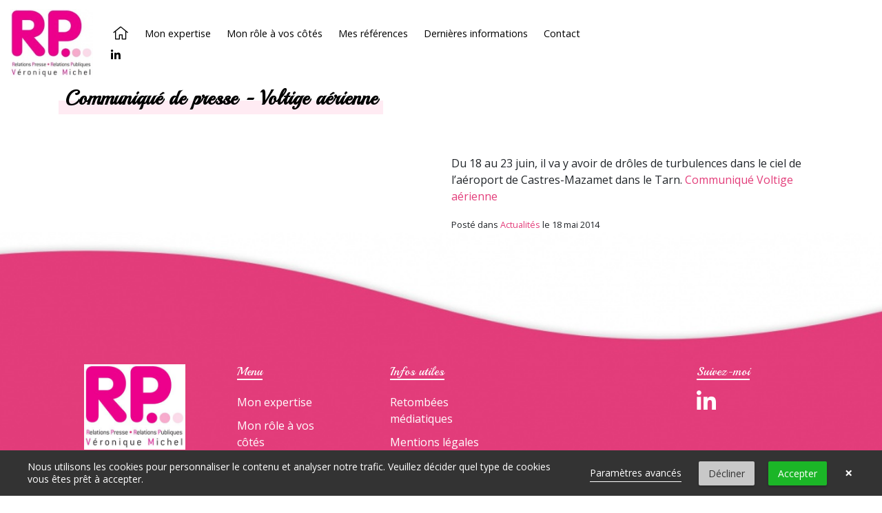

--- FILE ---
content_type: text/html; charset=UTF-8
request_url: http://agencerp.fr/atatatattatatata
body_size: 8572
content:
<!DOCTYPE html><html lang="fr"><head><meta charset="utf-8"><meta name="viewport" content="width=device-width, initial-scale=1, shrink-to-fit=no"><meta name="theme-color" content="#1abc9c"/><meta name="author" content="Nap-Agency"><title>Communiqué de presse - Voltige aérienne | Agence RP</title><meta name="title" content="Communiqué de presse - Voltige aérienne | Agence RP"/><meta name="description" content=""/><meta name="robots" content="index,follow"/><link rel="canonical" href="http://agencerp.fr/atatatattatatata" /><link rel="icon" type="image/x-icon" href="http://agencerp.fr/favicon.ico"/><link rel="shortcut icon" href="http://agencerp.fr/favicon.ico" type="image/x-icon" /><meta property="og:type" content="website"/><meta property="og:title" content="Communiqué de presse - Voltige aérienne"/><meta property="og:description" content=""/><meta property="og:image" content=""/><meta property="og:url" content="http://agencerp.fr/atatatattatatata"/><meta property="og:locale" content="fr_FR"/><meta property="fb:app_id" content="303374248018434"/><meta name="twitter:title" content="Communiqué de presse - Voltige aérienne"/><meta name="twitter:description" content=""/><meta name="twitter:image" content=""/><script type="application/ld+json">{"@context":"https:\/\/schema.org","@graph":[{"@type":"Article","@id":"http:\/\/agencerp.fr\/atatatattatatata\/#article","headline":"Communiqué de presse - Voltige aérienne ","datePublished":"2014-05-18T15:42:13+02:00","dateModified":"2020-12-22T16:45:51+01:00","publisher":{"@id":"http:\/\/agencerp.fr#organization","logo":{"@type":"ImageObject","@id":"http:\/\/agencerp.fr#logo","url":"http:\/\/agencerp.fr"}},"author":{"@type":"Person","name":"Véronique"},"mainEntityOfPage":"http:\/\/agencerp.fr\/atatatattatatata","abstract":"","articleSection":"Actualités"},{"@type":"Organization","@id":"http:\/\/agencerp.fr#organization","name":"Agence RP","url":"http:\/\/agencerp.fr","address":{"streetAddress":"61 avenue des guis","addressLocality":"Plaisance du Touch","addressRegion":"Occitanie","postalCode":"31830","addressCountry":"France"},"telephone":"06 61 17 67 14","description":"Véronique MICHEL, Cabinet Conseil en Stratégie de l'Information\r\nL'expertise qui donne du sens à vos relations presse et publiques dans le Tourisme et la Gastronomie en Occitanie"},{"@type":"WebSite","@id":"http:\/\/agencerp.fr#website","url":"http:\/\/agencerp.fr","name":"Agence RP","publisher":"http:\/\/agencerp.fr#organization"},{"@type":"GeoCoordinates","@id":"http:\/\/agencerp.fr#geocoordinates","latitude":"43.560419","longitude":"1.312076"},{"@type":"OpeningHoursSpecification","dayOfWeek":"Friday","opens":"9:00","closes":"18:00"},{"@type":"WebPage","@id":"http:\/\/agencerp.fr\/atatatattatatata\/#webpage","url":"http:\/\/agencerp.fr\/atatatattatatata","name":"Communiqué de presse - Voltige aérienne","isPartOf":"http:\/\/agencerp.fr#website","primaryImageOfPage":{"@type":"ImageObject","@id":"http:\/\/agencerp.fr\/atatatattatatata\/#primaryimage"},"description":""}]}</script><link rel="stylesheet" href="http://agencerp.fr/combine/789607949676afb352fbd655bb33f81b-1616668614"><link rel="preconnect" href="https://fonts.gstatic.com"><link href="https://fonts.googleapis.com/css2?family=Playball&display=swap" rel="stylesheet"><link href="https://fonts.googleapis.com/css2?family=Open+Sans:wght@400;700&display=swap" rel="stylesheet"><link href="https://fonts.googleapis.com/css2?family=Great+Vibes:wght@400&display=swap" rel="stylesheet"><style>
            .cpink {color:#e33d7a }.clightpink {color:#fff8fb }.bglightpink {background-color:#fff8fb }.text-italic {font-style:italic }.fw700 {font-weight:700 }.fa-15x {font-size:1.5em }a:hover {text-decoration:none }.highlight {color:#e33d7a }.quoted {font-family:'Open Sans',sans-serif;text-transform:uppercase;font-weight:bold;position:relative;margin-bottom:3em;text-align:center;color:#961e4a }@media (max-width:768px) {.quoted {font-size:0.9em }}.quoted:before {content:url('../themes/napagency/assets/images/quote-left.png');display:block;width:30px;height:23px;margin:10px 0;max-width:20px }.quoted:after {content:url('../themes/napagency/assets/images/quote-right.png');display:block;width:30px;height:23px;position:absolute;bottom:-28px;right:0 }body {font-family:'Open Sans',sans-serif }body h1,body h2,body h3,body h4 {font-family:'Playball',serif }body h1,body .h1-like {font-family:'Playball',serif;font-weight:700;color:black;font-size:2.1em;line-height:1.1 }@media (max-width:1440px) {body h1,body .h1-like {font-size:2em }}@media (max-width:1280px) {body h1,body .h1-like {font-size:1.8em }}@media (max-width:667px) {body h1,body .h1-like {font-size:1.6em }}@media (max-width:1440px) {body h2 {font-size:1.8em }}@media (max-width:1280px) {body h2 {font-size:1.7em }}@media (max-width:1024px) {body h2 {font-size:1.6em }}@media (max-width:667px) {body h2 {font-size:1.4em }}@media (max-width:1024px) {body h3 {font-size:1.4em }}@media (max-width:667px) {body h3 {font-size:1.3em }}body .btn,body .blogpostsPage .content-first a:last-child,.blogpostsPage .content-first body a:last-child,body .page-standard .content-first a:last-child,.page-standard .content-first body a:last-child,body #blog-post .content-first a:last-child,#blog-post .content-first body a:last-child,body #blog-tag-posts .content-first a:last-child,#blog-tag-posts .content-first body a:last-child {border-radius:1em }body .btn-primary,body .blogpostsPage .content-first a:last-child,.blogpostsPage .content-first body a:last-child,body .page-standard .content-first a:last-child,.page-standard .content-first body a:last-child,body #blog-post .content-first a:last-child,#blog-post .content-first body a:last-child,body #blog-tag-posts .content-first a:last-child,#blog-tag-posts .content-first body a:last-child {background:transparent linear-gradient(270deg,#961e4a 0%,#e33d7a 100%) 0% 0% no-repeat padding-box;transition:all 0.4s ease;font-weight:500;box-shadow:0 3px 6px rgba(0,0,0,0.161);border:2px solid #ba2d60;padding:0.4em 2em }body .btn-primary:hover,body .blogpostsPage .content-first a:last-child:hover,.blogpostsPage .content-first body a:last-child:hover,body .page-standard .content-first a:last-child:hover,.page-standard .content-first body a:last-child:hover,body #blog-post .content-first a:last-child:hover,#blog-post .content-first body a:last-child:hover,body #blog-tag-posts .content-first a:last-child:hover,#blog-tag-posts .content-first body a:last-child:hover {background:white;border:2px solid #e33d7a;color:#e33d7a;transition:all 0.4s ease;font-weight:500 }body img {max-width:100% }body header {position:absolute;top:0;left:0;right:0;z-index:2;transition:all 0.4s ease }body header.fixed {position:fixed;top:0;left:0;right:0;background-color:white;box-shadow:0 0 10px rgba(0,0,0,0.188);transition:all 0.4s ease;z-index:9 }body header.fixed .navbar-brand img {max-width:75px;transition:all 0.4s ease }@media (max-width:1280px) {body header.fixed .navbar-brand img {max-width:60px }}body header .navbar-brand img {max-width:100%;transition:all 0.4s ease }@media (max-width:1600px) {body header .navbar-brand img {max-width:130px }}@media (max-width:1440px) {body header .navbar-brand img {max-width:120px }}@media (max-width:1024px) {body header .navbar-brand img {max-width:110px }}body header .nav-item.active a {color:#e33d7a }body header a.nav-link {color:black;font-weight:500;padding:0.2em 1.1em !important }@media (max-width:1366px) {body header a.nav-link {padding:0.2em 1.1em !important }}@media (max-width:1280px) {body header a.nav-link {padding:0.2em 0.8em !important;font-size:0.9em }}@media (max-width:991px) {body header a.nav-link {display:inline-block;font-size:1.6em;padding-left:0 !important }}@media (max-width:667px) {body header a.nav-link {font-size:1.2em }}body header a.nav-link:hover:after {width:100%;left:0%;transition:all 0.4s ease;background-color:#e33d7a }body header a.nav-link:after {content:'';display:block;width:0;height:4px;left:50%;position:relative;background-color:transparent;transition:all 0.4s ease }body header a.nav-social {color:black;padding:0.3em 0.6em;text-shadow:1px 0 0 #fff,-1px 0 0 #fff,0 1px 0 #fff,0 -1px 0 #fff }@media (max-width:991px) {body header a.nav-social {font-size:2em }}body header a.nav-social:hover {color:#961e4a }@media (max-width:991px) {body header .contact-info {padding:2em;font-size:1.4em }}@media (max-width:667px) {body header .contact-info {padding:1em;font-size:1.2em }}@media (max-width:991px) {body header .contact-info td {padding:0.5em 0.5em 0 0 }}body header .social-li {display:inline-block }@media (max-width:1024px) {body header .social-wrapper {position:absolute;top:1em;right:0 }}@media (max-width:991px) {body header .social-wrapper {position:relative;top:0;padding-left:2em }}body header #navbarCollapse {padding-left:5em }@media (max-width:1440px) {body header #navbarCollapse {padding-left:0 }}@media (max-width:991px) {body header #navbarCollapse {position:fixed;top:0;right:0;bottom:0;background-color:#fff8fb;transition:all 0.4s ease }}body header #navbarCollapse.collapsed {left:100%;transition:all 0.4s ease }body header #navbarCollapse.show {left:30%;transition:all 0.4s ease;box-shadow:-2px 0 20px rgba(0,0,0,0.188);z-index:99 }@media (max-width:667px) {body header #navbarCollapse.show {left:10% }}body header #navbarCollapse.show .navbar-nav {padding:3em }@media (max-width:667px) {body header #navbarCollapse.show .navbar-nav {padding:2em }}body header .navbar-toggler {width:40px;height:40px;font-size:0.85em;line-height:0.8;padding:0;z-index:999 }body header .navbar-toggler.collapsed .tog1,body header .navbar-toggler.collapsed .tog3 {width:50%;margin-right:0 }body header .navbar-toggler.collapsed .tog11,body header .navbar-toggler.collapsed .tog31 {width:50%;margin-left:0 }body header .navbar-toggler.collapsed .tog2 {width:50%;transform:rotate(0deg) translate(0,0) }body header .navbar-toggler.collapsed .tog21 {width:50%;transform:rotate(0deg) translate(0,0) }body header .navbar-toggler .sep {width:100%;height:1px }body header .navbar-toggler span {display:inline-block;width:50%;height:2px;background-color:black;transition:all 0.4s ease;vertical-align:middle }body header .navbar-toggler .tog1,body header .navbar-toggler .tog3 {width:0;margin-right:50% }body header .navbar-toggler .tog11,body header .navbar-toggler .tog31 {width:0;margin-left:50% }body header .navbar-toggler .tog2 {width:100%;transform:rotate(45deg) translate(0.1em,0.1em) }body header .navbar-toggler .tog21 {width:100%;transform:rotate(-45deg) translate(0.4em,-0.4em) }.diaporama {background-repeat:no-repeat;background-size:contain;background-position:top right;padding-top:13em;padding-bottom:8em;position:relative }@media (max-width:1600px) {.diaporama {padding-top:10em;padding-bottom:4em }}@media (max-width:1440px) {.diaporama {padding-bottom:3em }}@media (max-width:1366px) {.diaporama {padding-bottom:2em }}@media (max-width:1024px) {.diaporama {background-size:contain }}.diaporama .royalSlider {width:100% }@media (max-width:1024px) {.diaporama .royalSlider {height:350px }}.diaporama .royalSlider .rsArrow {position:absolute;bottom:10% }.diaporama .royalSlider .rsArrow .rsArrowIcn {width:36px;height:36px;background-color:white;border-radius:50%;box-shadow:0 0 10px rgba(0,0,0,0.188);display:block;transition:all 0.4s ease }.diaporama .royalSlider .rsArrow .rsArrowIcn:hover {background-color:#e33d7a;transition:all 0.4s ease }.diaporama .royalSlider .rsArrow .rsArrowIcn:hover:after {color:white;transition:all 0.4s ease }.diaporama .royalSlider .rsArrow .rsArrowIcn:after {display:block;width:36px;height:36px;color:#707070;font-family:"Font Awesome 5 Pro";font-size:1.4em;transition:all 0.4s ease }.diaporama .royalSlider .rsArrow.rsArrowDisabled {opacity:0.7 }.diaporama .royalSlider .rsArrowRight {right:13% }@media (max-width:1536px) {.diaporama .royalSlider .rsArrowRight {right:10% }}@media (max-width:1024px) {.diaporama .royalSlider .rsArrowRight {right:8% }}.diaporama .royalSlider .rsArrowRight .rsArrowIcn:after {content:'\f105';padding:0.1em 0.7em }.diaporama .royalSlider .rsArrowLeft {right:15.5% }@media (max-width:1536px) {.diaporama .royalSlider .rsArrowLeft {right:14% }}@media (max-width:667px) {.diaporama .royalSlider .rsArrowLeft {right:25% }}.diaporama .royalSlider .rsArrowLeft .rsArrowIcn:after {content:'\f104';padding:0.1em 0.6em }.diaporama .intro {font-weight:500;border-bottom:4px solid #e33d7a;font-size:1.2em }@media (max-width:1024px) {.diaporama .intro {font-size:1.1em;line-height:1.1 }}.aider h2 {font-weight:700 }.aider h2:after {content:url('../themes/napagency/assets/images/points.png');display:block }.aider .letter {color:#e33d7a;transition:all 0.4s ease }.aider .link {font-weight:700;color:black;font-family:'Playball',serif;font-size:1.4em }.aider .link:hover {color:#e33d7a }.aider .link:hover .letter {color:black;transition:all 0.4s ease }.aider .content1 {transition:all 0.4s ease;transform:scale(0.1);opacity:0 }.aider .content1.isVisible {transition:all 0.4s ease;transform:scale(1);opacity:1 }.aider .content2 {transition:all 0.8s ease;transform:scale(0.1);opacity:0 }.aider .content2.isVisible {transition:all 0.8s ease;transform:scale(1);opacity:1 }.aider .content3 {transition:all 1.2s ease;transform:scale(0.1);opacity:0 }.aider .content3.isVisible {transition:all 1.2s ease;transform:scale(1);opacity:1 }.aider .content1 img,.aider .content2 img,.aider .content3 img {transition:all 0.4s ease }.aider .content1 img:hover,.aider .content2 img:hover,.aider .content3 img:hover {transform:scale(0.9);transition:all 0.4s ease }.vero-inner {background:#fff;background:linear-gradient(9deg,rgba(255,255,255,1) 0%,rgba(255,255,255,1) 30%,rgba(255,248,251,1) 100%);position:relative }.vero-inner .align-items-center {align-items:center }@media (max-width:767px) {.vero-inner .img-container {text-align:center }}.vero-inner .vero-img {position:relative;top:-4em;box-shadow:0 0 15px rgba(0,0,0,0.125) }@media (max-width:767px) {.vero-inner .vero-img {top:0 }}.vero-inner h2:after {content:url('../themes/napagency/assets/images/points.png');display:block }.vero-inner .fgv {font-family:'Great Vibes',sans-serif;font-size:2em;color:#961e4a }@media (max-width:768px) {.vero-inner .fgv {font-size:1.5em }}.mon-role .bloc {overflow:hidden;top:8em;position:absolute }@media (max-width:1366px) {.mon-role .bloc {top:6em }}@media (max-width:1280px) {.mon-role .bloc {top:4em }}@media (max-width:1024px) {.mon-role .bloc {top:2em }}@media (max-width:991px) {.mon-role .bloc {top:0 }}@media (max-width:667px) {.mon-role .bloc {position:relative }}.mon-role .bloc .content {padding:4em 8em 4em 8em;margin-top:20%;transition:margin-top 0.4s ease }@media (max-width:1440px) {.mon-role .bloc .content {padding:4em 8em 4em 8em }}@media (max-width:1200px) {.mon-role .bloc .content {padding:4em }}@media (max-width:991px) {.mon-role .bloc .content {padding:2em }}@media (max-width:667px) {.mon-role .bloc .content {margin-top:0 }}.mon-role .bloc .content.isVisible {margin-top:0;transition:margin-top 0.4s ease }.mon-role .bloc h2 {font-weight:700 }.mon-role .bloc h2:after {content:url('../themes/napagency/assets/images/points.png');display:block }.mon-role .role-img {width:70% }@media (max-width:667px) {.mon-role .role-img {width:100% }}.informations .bloc {top:8em;position:absolute }@media (max-width:1366px) {.informations .bloc {top:6em }}@media (max-width:1280px) {.informations .bloc {top:4em }}@media (max-width:1024px) {.informations .bloc {top:2em }}@media (max-width:991px) {.informations .bloc {top:0 }}@media (max-width:667px) {.informations .bloc {position:relative }}.informations .bloc .content {padding:4em 8em 4em 18em;margin-top:20%;transition:margin-top 0.4s ease }@media (max-width:1440px) {.informations .bloc .content {padding:4em 8em 4em 8em }}@media (max-width:1200px) {.informations .bloc .content {padding:4em }}@media (max-width:991px) {.informations .bloc .content {padding:2em }}@media (max-width:667px) {.informations .bloc .content {margin-top:0 }}.informations .bloc .content.isVisible {margin-top:0;transition:margin-top 0.4s ease }.informations h2 {font-weight:700 }.informations h2:after {content:url('../themes/napagency/assets/images/points.png');display:block }.informations .info-img {width:70% }@media (max-width:667px) {.informations .info-img {width:100% }}.references {position:relative;padding-bottom:10em }@media (max-width:667px) {.references {padding-bottom:6em }}.references h3 {font-weight:700 }.references h3:after {text-align:center;content:url('../themes/napagency/assets/images/points.png');display:block }.references .slick-track {padding-bottom:3em }@media (max-width:1440px) {.references .slick-track {padding-bottom:0 }}@media (max-width:1366px) {.references .slick-track {padding-bottom:2em }}@media (max-width:667px) {.references .slick-track {padding-bottom:0 }}.references .ref {box-shadow:0 3px 6px rgba(0,0,0,0.161) }.references .ref img {width:100% }.references .ref .wrapper {padding:1em;background-color:white }.references .ref .desc {min-height:140px }.references .ref .title {border-bottom:2px solid #6f6f6f }.references .ref .title h4 {font-family:'Open Sans',sans-serif;font-size:1em }.references .ref .title h4 a {color:black }.references .ref .title h4 a:hover {color:#e33d7a }.references .slick-dots li {width:40px;height:20px;margin:0 2px }.references .slick-dots li.slick-active button:before,.references .slick-dots li:hover button:before {background-color:#e33d7a }.references .slick-dots li button:before {content:'';height:4px;width:30px;background-color:#ffaccf }.references .slick-slide {transform:scale(0.7);transition:all 0.4s ease }.references .slick-center {transform:scale(1);transition:all 0.4s ease }.references #arrows-container {padding:1em;justify-content:center;display:flex }.references #arrows-container .slick-arrow {width:3em;height:3em;position:relative }.references #arrows-container .slick-arrow.slick-prev {left:-60px }.references #arrows-container .slick-arrow.slick-prev:before {content:'\f104' }.references #arrows-container .slick-arrow.slick-next {right:-30px }.references #arrows-container .slick-arrow.slick-next:before {content:'\f105' }.references #arrows-container .slick-arrow.slick-prev:before,.references #arrows-container .slick-arrow.slick-next:before {font-family:"Font Awesome 5 Pro";padding-top:0.4em;opacity:1;font-size:20px;display:block;line-height:1;background-color:#e33d7a;width:36px;height:36px;border-radius:50%;color:white }.references .deco {position:absolute;bottom:0;right:10% }.projet {background-repeat:no-repeat;background-size:cover;background-position:center;padding:10em 0 6em;margin-bottom:10em }@media (max-width:1440px) {.projet {padding:6em 0 4em;margin-bottom:8em }}@media (max-width:991px) {.projet {padding:6em 0;margin-bottom:5em }}@media (max-width:667px) {.projet {padding:6em 0 2em }}.projet .title {font-size:1.6em;font-family:'Playball',serif;font-weight:700 }.projet .a-link {color:black }.projet .a-link:hover {color:#e33d7a }.blogposts {margin-bottom:8em }@media (max-width:1440px) {.blogposts {margin-bottom:4em }}.blogposts .post {box-shadow:0 3px 6px rgba(0,0,0,0.161) }.blogposts .blogpost-img-wrapper img {width:100% }.blogposts .blogpost-img-wrapper .category-tag {top:10%;right:0;background-color:#e33d7a }.blogposts .blogpost-img-wrapper .category-tag a {color:white }@media (max-width:1024px) {.blogposts .blogpost-img-wrapper .category-tag a {font-size:0.9em }}.blogposts .content h4 {font-size:1em;font-family:'Open Sans',sans-serif;border-bottom:2px solid #e33d7a }.blogposts .content h4 a {color:black }.blogposts .content h4 a:hover {color:#e33d7a }.blogposts .excerpt {min-height:100px;margin-bottom:15px }.blogposts .actus {transform:scale(0.1);transition:transform 0.6s ease }@media (max-width:667px) {.blogposts .actus {text-align:center }}.blogposts .actus.isVisible {transform:scale(1);transition:transform 0.6s ease }@media (max-width:1440px) {.blogposts .date,.blogposts .post-link {font-size:0.9em }}
.blogpostsPage,.page-standard,#blog-post,#blog-tag-posts {background-size:100%;background-repeat:no-repeat;background-position:top center;padding-top:8em }@media (max-width:1024px) {.blogpostsPage,.page-standard,#blog-post,#blog-tag-posts {padding-top:5em }}.blogpostsPage h1:not(.ref),.page-standard h1:not(.ref),#blog-post h1:not(.ref),#blog-tag-posts h1:not(.ref) {display:inline-block;padding:0 0.3em 2em;position:relative;z-index:1 }@media (max-width:667px) {.blogpostsPage h1:not(.ref),.page-standard h1:not(.ref),#blog-post h1:not(.ref),#blog-tag-posts h1:not(.ref) {padding:0 0.3em 1em }}.blogpostsPage h1:not(.ref):before,.page-standard h1:not(.ref):before,#blog-post h1:not(.ref):before,#blog-tag-posts h1:not(.ref):before {content:'';display:block;width:100%;height:0.7em;background-color:#ffebf3;position:absolute;top:20%;left:0;z-index:-1 }.blogpostsPage h1.ref:after,.page-standard h1.ref:after,#blog-post h1.ref:after,#blog-tag-posts h1.ref:after {content:url('../themes/napagency/assets/images/points.png');display:block }.blogpostsPage h2,.page-standard h2,#blog-post h2,#blog-tag-posts h2 {font-size:1.6em;color:black }.blogpostsPage h2:after,.page-standard h2:after,#blog-post h2:after,#blog-tag-posts h2:after {content:url('../themes/napagency/assets/images/points.png');display:block }.blogpostsPage h2 a,.page-standard h2 a,#blog-post h2 a,#blog-tag-posts h2 a {color:black }.blogpostsPage h2 a:hover,.page-standard h2 a:hover,#blog-post h2 a:hover,#blog-tag-posts h2 a:hover {color:#e33d7a }.blogpostsPage .image-wrapper,.page-standard .image-wrapper,#blog-post .image-wrapper,#blog-tag-posts .image-wrapper {margin-bottom:15em }@media (max-width:1024px) {.blogpostsPage .image-wrapper,.page-standard .image-wrapper,#blog-post .image-wrapper,#blog-tag-posts .image-wrapper {margin-bottom:6em }}.blogpostsPage .image-wrapper .bgpink,.page-standard .image-wrapper .bgpink,#blog-post .image-wrapper .bgpink,#blog-tag-posts .image-wrapper .bgpink {width:490px;height:340px;background-color:#e33d7a }@media (max-width:991px) {.blogpostsPage .image-wrapper .bgpink,.page-standard .image-wrapper .bgpink,#blog-post .image-wrapper .bgpink,#blog-tag-posts .image-wrapper .bgpink {width:360px;height:240px }}@media (max-width:667px) {.blogpostsPage .image-wrapper .bgpink,.page-standard .image-wrapper .bgpink,#blog-post .image-wrapper .bgpink,#blog-tag-posts .image-wrapper .bgpink {width:345px;height:239px }}.blogpostsPage .image-wrapper .borders,.page-standard .image-wrapper .borders,#blog-post .image-wrapper .borders,#blog-tag-posts .image-wrapper .borders {width:490px;height:340px;border:4px solid #ffebf3;top:4.5em;left:3em }@media (max-width:1024px) {.blogpostsPage .image-wrapper .borders,.page-standard .image-wrapper .borders,#blog-post .image-wrapper .borders,#blog-tag-posts .image-wrapper .borders {top:3.5em;left:1em }}@media (max-width:991px) {.blogpostsPage .image-wrapper .borders,.page-standard .image-wrapper .borders,#blog-post .image-wrapper .borders,#blog-tag-posts .image-wrapper .borders {width:360px;height:240px }}@media (max-width:667px) {.blogpostsPage .image-wrapper .borders,.page-standard .image-wrapper .borders,#blog-post .image-wrapper .borders,#blog-tag-posts .image-wrapper .borders {width:345px;height:239px }}.blogpostsPage .image-wrapper .blog-img-first,.page-standard .image-wrapper .blog-img-first,#blog-post .image-wrapper .blog-img-first,#blog-tag-posts .image-wrapper .blog-img-first {top:2em;left:7em;box-shadow:0 0 20px rgba(0,0,0,0.188) }@media (max-width:1200px) {.blogpostsPage .image-wrapper .blog-img-first,.page-standard .image-wrapper .blog-img-first,#blog-post .image-wrapper .blog-img-first,#blog-tag-posts .image-wrapper .blog-img-first {left:1.5em }}@media (max-width:1024px) {.blogpostsPage .image-wrapper .blog-img-first,.page-standard .image-wrapper .blog-img-first,#blog-post .image-wrapper .blog-img-first,#blog-tag-posts .image-wrapper .blog-img-first {left:2em }}@media (max-width:991px) {.blogpostsPage .image-wrapper .blog-img-first,.page-standard .image-wrapper .blog-img-first,#blog-post .image-wrapper .blog-img-first,#blog-tag-posts .image-wrapper .blog-img-first {max-width:360px }}@media (max-width:667px) {.blogpostsPage .image-wrapper .blog-img-first,.page-standard .image-wrapper .blog-img-first,#blog-post .image-wrapper .blog-img-first,#blog-tag-posts .image-wrapper .blog-img-first {left:0 }}.blogpostsPage .image-wrapper .legende,.page-standard .image-wrapper .legende,#blog-post .image-wrapper .legende,#blog-tag-posts .image-wrapper .legende {position:absolute;bottom:-2em;left:7em;color:white;width:490px;padding:1.5em 1em 0;background:#fff;background:linear-gradient(180deg,rgba(0,0,0,0) 0%,rgba(0,0,0,1) 100%) }@media (max-width:1200px) {.blogpostsPage .image-wrapper .legende,.page-standard .image-wrapper .legende,#blog-post .image-wrapper .legende,#blog-tag-posts .image-wrapper .legende {left:1.5em }}@media (max-width:1024px) {.blogpostsPage .image-wrapper .legende,.page-standard .image-wrapper .legende,#blog-post .image-wrapper .legende,#blog-tag-posts .image-wrapper .legende {left:2em }}@media (max-width:991px) {.blogpostsPage .image-wrapper .legende,.page-standard .image-wrapper .legende,#blog-post .image-wrapper .legende,#blog-tag-posts .image-wrapper .legende {max-width:360px;bottom:-2.6em }}@media (max-width:667px) {.blogpostsPage .image-wrapper .legende,.page-standard .image-wrapper .legende,#blog-post .image-wrapper .legende,#blog-tag-posts .image-wrapper .legende {left:0 }}.blogpostsPage .content-first,.page-standard .content-first,#blog-post .content-first,#blog-tag-posts .content-first {text-align:justify }.blogpostsPage .content-first a:last-child,.page-standard .content-first a:last-child,#blog-post .content-first a:last-child,#blog-tag-posts .content-first a:last-child {color:white }.blogpostsPage .content-first a:last-child:hover,.page-standard .content-first a:last-child:hover,#blog-post .content-first a:last-child:hover,#blog-tag-posts .content-first a:last-child:hover {color:#e33d7a }.blogpostsPage .post,.page-standard .post,#blog-post .post,#blog-tag-posts .post {box-shadow:0 0 10px rgba(0,0,0,0.188);transition:all 0.4s ease }.blogpostsPage .post:hover .blogpost-img-wrapper,.page-standard .post:hover .blogpost-img-wrapper,#blog-post .post:hover .blogpost-img-wrapper,#blog-tag-posts .post:hover .blogpost-img-wrapper {transition:all 0.4s ease;padding-top:140px }.blogpostsPage .post:hover .link-readmore,.page-standard .post:hover .link-readmore,#blog-post .post:hover .link-readmore,#blog-tag-posts .post:hover .link-readmore {display:inline-block;transition:all 0.4s ease;opacity:1 }.blogpostsPage .post:hover .content,.page-standard .post:hover .content,#blog-post .post:hover .content,#blog-tag-posts .post:hover .content {padding-bottom:160px;transition:all 0.4s ease;border-left:4px solid #e33d7a;border-right:4px solid #e33d7a;border-bottom:4px solid #e33d7a }.blogpostsPage .post:hover .text,.page-standard .post:hover .text,#blog-post .post:hover .text,#blog-tag-posts .post:hover .text {height:100%;transition:all 0.4s ease }.blogpostsPage .post:hover .text-bottom,.page-standard .post:hover .text-bottom,#blog-post .post:hover .text-bottom,#blog-tag-posts .post:hover .text-bottom {position:absolute;bottom:0;left:0;right:0;padding:3em;background:#fff;background:linear-gradient(180deg,rgba(255,255,255,0) 0%,rgba(255,255,255,0.7) 30%,rgba(255,255,255,1) 100%);transition:all 0.4s ease }.blogpostsPage .post .category-tag,.page-standard .post .category-tag,#blog-post .post .category-tag,#blog-tag-posts .post .category-tag {top:1em;right:0;background-color:#e33d7a;font-style:italic }.blogpostsPage .post .category-tag a,.page-standard .post .category-tag a,#blog-post .post .category-tag a,#blog-tag-posts .post .category-tag a {color:white }.blogpostsPage .post .category-tag a:hover,.page-standard .post .category-tag a:hover,#blog-post .post .category-tag a:hover,#blog-tag-posts .post .category-tag a:hover {color:black }.blogpostsPage .post h3,.page-standard .post h3,#blog-post .post h3,#blog-tag-posts .post h3 {font-size:1.4em }@media (max-width:991px) {.blogpostsPage .post h3,.page-standard .post h3,#blog-post .post h3,#blog-tag-posts .post h3 {font-size:1.3em }}.blogpostsPage .post .blogpost-img-wrapper,.page-standard .post .blogpost-img-wrapper,#blog-post .post .blogpost-img-wrapper,#blog-tag-posts .post .blogpost-img-wrapper {padding-top:220px;overflow:hidden;transition:all 0.4s ease }@media (max-width:1024px) {.blogpostsPage .post .blogpost-img-wrapper,.page-standard .post .blogpost-img-wrapper,#blog-post .post .blogpost-img-wrapper,#blog-tag-posts .post .blogpost-img-wrapper {padding-top:183px }}@media (max-width:991px) {.blogpostsPage .post .blogpost-img-wrapper,.page-standard .post .blogpost-img-wrapper,#blog-post .post .blogpost-img-wrapper,#blog-tag-posts .post .blogpost-img-wrapper {padding-top:135px }}.blogpostsPage .post .blog-img,.page-standard .post .blog-img,#blog-post .post .blog-img,#blog-tag-posts .post .blog-img {top:0;left:0;right:0;bottom:0 }.blogpostsPage .post .link-readmore,.page-standard .post .link-readmore,#blog-post .post .link-readmore,#blog-tag-posts .post .link-readmore {transition:all 0.4s ease;border-bottom:1px solid #e33d7a;opacity:0 }.blogpostsPage .post .content,.page-standard .post .content,#blog-post .post .content,#blog-tag-posts .post .content {position:relative;padding:1em;padding-bottom:80px;transition:all 0.4s ease;border:4px solid white }.blogpostsPage .post .text,.page-standard .post .text,#blog-post .post .text,#blog-tag-posts .post .text {border-top:2px solid #e33d7a;padding-top:2em;position:relative;overflow:hidden;transition:all 0.4s ease;padding-bottom:1em }.blogpostsPage .post .text-bottom,.page-standard .post .text-bottom,#blog-post .post .text-bottom,#blog-tag-posts .post .text-bottom {position:absolute;bottom:0;left:0;right:0;padding:0;background:#fff;transition:all 0.4s ease }.blogpostsPage .tags,.page-standard .tags,#blog-post .tags,#blog-tag-posts .tags,.blogpostsPage #tags,.page-standard #tags,#blog-post #tags,#blog-tag-posts #tags {background-color:#f5f5f5;border-radius:2em;margin-top:1em;padding:0.5em;box-shadow:2px 2px 10px rgba(0,0,0,0.188);position:absolute;bottom:1em;left:2em;right:2em }.blogpostsPage .tags .fa,.page-standard .tags .fa,#blog-post .tags .fa,#blog-tag-posts .tags .fa,.blogpostsPage #tags .fa,.page-standard #tags .fa,#blog-post #tags .fa,#blog-tag-posts #tags .fa {color:#e33d7a }.blogpostsPage .tags .tag,.page-standard .tags .tag,#blog-post .tags .tag,#blog-tag-posts .tags .tag,.blogpostsPage #tags .tag,.page-standard #tags .tag,#blog-post #tags .tag,#blog-tag-posts #tags .tag {background-color:white;border-radius:2em;color:#e33d7a;margin:0.5em 0.3em;padding:0.4em 1em;font-size:0.8em }.blogpostsPage .tags .tag:hover,.page-standard .tags .tag:hover,#blog-post .tags .tag:hover,#blog-tag-posts .tags .tag:hover,.blogpostsPage #tags .tag:hover,.page-standard #tags .tag:hover,#blog-post #tags .tag:hover,#blog-tag-posts #tags .tag:hover {background-color:#fff8fb }.blogpostsPage #tags,.page-standard #tags,#blog-post #tags,#blog-tag-posts #tags {position:relative;left:inherit;right:inherit;bottom:inherit;width:auto }@media (max-width:667px) {.blogpostsPage .info,.page-standard .info,#blog-post .info,#blog-tag-posts .info {margin-bottom:2em;display:block }}.blogpostsPage .pagination li.active a,.page-standard .pagination li.active a,#blog-post .pagination li.active a,#blog-tag-posts .pagination li.active a {color:#e33d7a;text-decoration:underline }.blogpostsPage .pagination li a,.page-standard .pagination li a,#blog-post .pagination li a,#blog-tag-posts .pagination li a {padding:0.5em 1em;color:black;font-size:1.4em }.blogpostsPage .pagination li a:hover,.page-standard .pagination li a:hover,#blog-post .pagination li a:hover,#blog-tag-posts .pagination li a:hover {color:#e33d7a }
.page-standard .image-wrapper {margin-bottom:6em }#page-contact h3:after {content:url('../themes/napagency/assets/images/points.png');display:block }#page-contact .info-wrapper {border:4px solid #ffebf3;background-color:white }#page-contact .info-wrapper .fa {color:#e33d7a }#page-contact .info-wrapper a {color:black }#page-contact .info-wrapper a:hover {color:#e33d7a }#page-contact form {box-shadow:0 0 20px rgba(0,0,0,0.188) }#page-references .ref,#page-retombees .ref,#page-references .retombee,#page-retombees .retombee {background-color:white;box-shadow:0 0 10px rgba(0,0,0,0.188) }#page-references .ref .wrapper,#page-retombees .ref .wrapper,#page-references .retombee .wrapper,#page-retombees .retombee .wrapper {padding-bottom:4.5em }#page-references .ref .lien,#page-retombees .ref .lien,#page-references .retombee .lien,#page-retombees .retombee .lien {bottom:1em;left:0;right:0 }#page-references img,#page-retombees img {width:100% }#page-retombees .retombee {background-color:#fff8fb }#page-retombees .retombee .wrapper {border-top:3px solid #961e4a }.file-list {list-style-type:none;padding-left:0 }
footer {background-size:cover;background-repeat:no-repeat;background-position:top center;padding-top:12em;color:white }@media (max-width:667px) {footer {background-color:#e33d7a;background-size:contain;padding-top:3em;background-image:none !important;text-align:center }}footer a {color:white }footer a:hover {color:black }footer h4 {margin-bottom:1em }@media (max-width:1600px) {footer h4 {font-size:1.2em }}@media (max-width:1536px) {footer h4 {font-size:1.1em }}footer h4 span {border-bottom:2px solid white }@media (max-width:667px) {footer ul {padding-left:0 }}footer ul li {padding:0.3em 0 }footer .copyright {border-top:2px solid white }@media (max-width:667px) {footer .copyright {font-size:0.85em }footer .copyright span {display:block }}.cache {display:none }
        </style><script></script></head><body class="layout-default page__article-de-blog"><div id="site-header" class="site-header"><header class="w-100"><div class="container-fluid"><div class="row justify-content-center"><div class="col-12"><nav class="navbar navbar-expand-lg d-flex justify-content-left px-0"><a href="http://agencerp.fr" class="navbar-brand"><img src="http://agencerp.fr/storage/app/uploads/public/cf0/f7a/d06/thumb_150_0_0_0_auto.jpg" alt="Agence RP" class="fr-fic fr-dib img-fluid"></a><button class="navbar-toggler collapsed" type="button" data-toggle="collapse" data-target="#navbarCollapse"
                            aria-controls="navbarCollapse" aria-expanded="false" aria-label="Toggle navigation"><span class="tog1"></span><span class="tog11"></span><div class="sep"></div><span class="tog2"></span><span class="tog21"></span><div class="sep"></div><span class="tog3"></span><span class="tog31"></span></button><div class="navbar-collapser collapsed" id="navbarCollapse"><ul class="navbar-nav mr-auto w-100 justify-content-end"><li class="nav-item"><a class="nav-link" href="http://agencerp.fr" title="Accueil"><i class="fal fa-home-alt fa-15x"></i></a></li><li class="nav-item "><a class="nav-link" href="http://agencerp.fr/expertise"  >
                                    Mon expertise
                                </a></li><li class="nav-item "><a class="nav-link" href="http://agencerp.fr/attachee-de-presse"  >
                                    Mon rôle à vos côtés
                                </a></li><li class="nav-item "><a class="nav-link" href="http://agencerp.fr/references"  >
                                    Mes références
                                </a></li><li class="nav-item "><a class="nav-link" href="http://agencerp.fr/actualite-presse"  >
                                    Dernières informations
                                </a></li><li class="nav-item "><a class="nav-link" href="http://agencerp.fr/contact"  >
                                    Contact
                                </a></li></ul><div class="contact-info d-lg-none d-block"><h3>Agence RP - <span class="cpink">Véronique Michel</span></h3><table><tbody><tr><td class="text-center"><i class="fa fa-mobile-alt"></i></td><td><a class="a-link" href="tel:+33(0)661176714">06 61 17 67 14</td></tr><tr><td class="text-center"><i class="fa fa-envelope"></i></td><td><a href="http://agencerp.fr/contact">Me contacter</a></td></tr><tr><td class="text-center"><i class="fa fa-map-marker-alt"></i></td><td><a href="https://www.google.fr/maps/search/61 avenue des guis+31830+Plaisance du Touch" target="_blank"> 61 avenue des guis<br />31830 Plaisance du Touch</a></td></tr></tbody></table></div><div class="social-wrapper"><div class="nav-item social-li"><a href="https://www.linkedin.com/in/veroniquemichelrp/" class="nav-social" target="_blank" rel="noopener"><i class="fab fa-linkedin-in"></i></a></div></div></div></nav></div></div></div></header></div><div id="site-content" class="site-content"><div id="blog-post"><div class="container"><div class="row"><div class="col-12"><h1>Communiqué de presse - Voltige aérienne </h1></div><div class="col-lg-6"></div><div class="col-lg-6"><div class="content"><p>Du 18 au 23 juin, il va y avoir de drôles de turbulences dans le ciel de l’aéroport de Castres-Mazamet dans le Tarn. <a href="https://agencerp.fr/storage/app/media/backup/2014/05/Communiqué-Voltige-aérienne.pdf">Communiqué Voltige aérienne</a></p></div><small class="info">
                                            Posté dans
                        <a href="http://agencerp.fr/atatatattatatata">Actualités</a>                        le 18 mai 2014
                                    </small></div></div></div></div></div><div id="footer" class="site-footer"><footer style="background-image: url(http://agencerp.fr/storage/app/uploads/public/87a/f48/e71/thumb_1600_0_0_0_auto.jpg);"><div class="container-fluid"><div class="row justify-content-center"><div class="col-xl-10"><div class="row justify-content-between"><div class="col-2 d-lg-block d-none"><img src="/storage/app/media/structure/logo-agence-rp.jpg" alt="Logo Agence RP" /></div><div class="col-lg-2 col-md-4"><h4><span>Menu</span></h4><ul class="list-unstyled"><li><a href="http://agencerp.fr/expertise">Mon expertise</a></li><li><a href="http://agencerp.fr/attachee-de-presse">Mon rôle à vos côtés</a></li><li><a href="http://agencerp.fr/references">Mes références</a></li><li><a href="http://agencerp.fr/actualite-presse">Dernières informations</a></li><li><a href="http://agencerp.fr/contact">Contact</a></li></ul></div><div class="col-lg-2 col-md-4"><h4><span>Infos utiles</span></h4><ul class="list-unstyled"><li><a href="http://agencerp.fr/retombees-mediatiques">Retombées médiatiques</a></li><li><a href="http://agencerp.fr/mentions-legales">Mentions légales</a></li><li><a href="http://agencerp.fr/charte-vie-privee">Charte vie privée</a></li><li><a href="http://agencerp.fr/cookies">Politique des cookies</a></li><li><a href="http://agencerp.fr/plan-du-site">Plan du site</a></li></ul></div><div class="col-lg-2 col-md-4"></div><div class="col-2 d-lg-block d-none"><h4><span>Suivez-moi</span></h4><div class="social-links"><a href="https://www.linkedin.com/in/veroniquemichelrp/" target="_blank" rel="noopener" class="pr-3"><i class="fa-2x fab fa-linkedin-in"></i></a></div></div></div></div><div class="col-xl-10 text-center copyright my-3 pt-2"><span class="pr-4">Agence RP - Véronique Michel</span><span>Réalisation du site <a href="https://www.lepationumerique.com/" target="_blank">Le Patio Numérique</a></span></div></div></div></footer></div><div class="gdpr-banner"><div class="gdpr-banner__wrapper"><div class="gdpr-banner__column gdpr-banner__column--1"><div class="gdpr-banner__row"><div class="gdpr-banner__message">
    Nous utilisons les cookies pour personnaliser le contenu et analyser notre trafic. Veuillez décider quel type de cookies vous êtes prêt à accepter.
</div></div></div><div class="gdpr-banner__column gdpr-banner__column--2"><div class="gdpr-banner__settings"><a role="link" rel="privacy" href=""
           data-request="onDecline"
           data-request-success="document.location.href = ''"
        >
            Paramètres avancés
        </a></div><div class="gdpr-banner__opt-out"><button role="button" 
         tabindex="0" 
         aria-pressed="false"
         class="gdpr-banner__button gdpr-banner__button--opt-out"
         data-request="onDecline"
         data-request-success="document.querySelector('.gdpr-banner').remove()"
    >
        Décliner
    </button></div><div class="gdpr-banner__opt-in"><button role="button" 
            tabindex="0" 
            aria-pressed="false"
            class="gdpr-banner__button gdpr-banner__button--opt-in"
            data-request="onAccept"
            data-request-success="$('.gdpr-banner').remove()"
            data-request-update="'gdpr' : '#gdpr-reload'"
    >
        Accepter
    </button></div><div class="gdpr-banner__dismiss"><button role="button" 
      tabindex="0" 
      aria-pressed="false"
      class="gdpr-banner__button--dismiss"
      onclick="document.querySelector('.gdpr-banner').remove()">&times;</button></div></div></div></div><div id="gdpr-reload"><script async src="https://www.googletagmanager.com/gtag/js?id=G-GG0HH4FP5G"></script><script>
    window.dataLayer = window.dataLayer || [];
    function gtag(){dataLayer.push(arguments);}
    gtag('js', new Date());
    gtag('set', { 'cookie_domain': 'auto' });
    gtag('config', 'G-GG0HH4FP5G');
</script></div><script src="http://agencerp.fr/combine/033407dc623c5f30e4232174e3c1ce9b-1608224592"></script><script type="text/javascript">
                WebFontConfig = {
                    google: {
                        families: [
                            'Roboto:300,500,900'
                        ]
                    }
                };
                (function() {
                    var wf = document.createElement('script');
                    wf.src = 'https://ajax.googleapis.com/ajax/libs/webfont/1/webfont.js';
                    wf.type = 'text/javascript';
                    wf.async = 'true';
                    var s = document.getElementsByTagName('script')[0];
                    s.parentNode.insertBefore(wf, s);
                })();
            </script><script src="/modules/system/assets/js/framework.combined-min.js"></script><link rel="stylesheet" property="stylesheet" href="/modules/system/assets/css/framework.extras-min.css"></body></html>